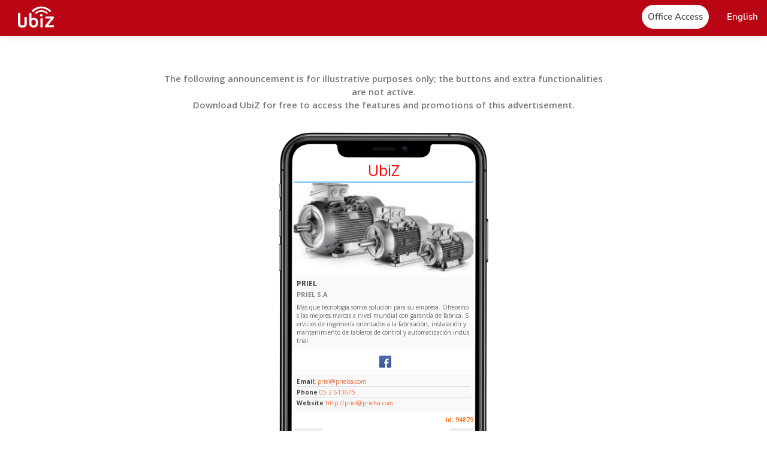

--- FILE ---
content_type: text/html; charset=utf-8
request_url: https://www.ubiz.mobi/ad/94879/PRIEL
body_size: 10467
content:
<!DOCTYPE html>
<html lang="en">
<head>
    <meta http-equiv="Content-Type" content="text/html; charset=UTF-8">
    <meta name="viewport" content="width=device-width, initial-scale=1, maximum-scale=1">

  <link rel="shortcut icon" href="/img/logo.svg?1" type="image/x-icon">
    <link rel="icon" href="/img/logo.svg?1" sizes="32x32">

    <title translate>PRIEL - Manta - UbiZ Mobi</title>

    <script src="//pictures.aiyellow.com/portal/assets/js/jquery-1.12.4.min.js"></script>
    <script src="https://ajax.googleapis.com/ajax/libs/jqueryui/1.10.3/jquery-ui.min.js"></script>
    <script>
        if (!window.jQuery.ui) {
            document.write('<script src="js/jquery-ui-1.10.3.min.js"><\/script>');
        }
    </script>

    <script src="https://cdn.jsdelivr.net/npm/bootstrap@5.2.2/dist/js/bootstrap.bundle.min.js" defer async></script>
    <script src="/js/libs/general.js"></script>
    <script src="/js/libs/wow.min.js"></script>
    <script src="/js/main.js?5"></script>

    <link rel="stylesheet" type="text/css" href="https://cdn.jsdelivr.net/npm/bootstrap@5.2.2/dist/css/bootstrap.min.css">
    <link rel="stylesheet" type="text/css" href="/css/jquery.simplyscroll.css?2">
    <link rel="stylesheet" type="text/css" href="/css/jquery-ui.css">
    <link rel="stylesheet" type="text/css" href="/css/animate.css">
    
    <link rel="preconnect" href="https://fonts.googleapis.com">

    <link rel="preconnect" href="https://fonts.gstatic.com" crossorigin>

    <link href="https://fonts.googleapis.com/css2?family=Open+Sans:ital,wght@0,300;0,400;0,500;0,600;0,700;0,800;1,300;1,400;1,500;1,600;1,700;1,800&display=swap" rel="stylesheet">
    <link rel="stylesheet" href="https://ka-f.fontawesome.com/releases/v6.2.0/css/free.min.css?token=181f7ed818" crossorigin="anonymous">
    <link rel="stylesheet" type="text/css" href="/css/style.css?1769320914">  

    <style>
        .beta{
            border: solid 1px #b3001e;
            border-radius: 25px;
            padding: 1px 5px;
            font-size: 10px;
            font-weight: 700;
            background: #b3001e;
            color: #fff;
            position: absolute;
            top: 10px;
        }

        .beta.white{
            border: solid 1px #fff;
            background: #fff;
            color: #b3001e;
        }

        @media(max-width: 1199px){
            .beta{
               top: 12px;
               font-size: 9px;
               padding-top: 2px;
            }
        }

        .dropdown-backdrop{
            display: none;
        }
        .footer_column{
            max-width: 20%;
        }
        @media(max-width: 769px){
            .footer_column{
                max-width: 100%;
            }
        }
    </style>



    
    <script>
                    var nolunck = false;
            </script>

        <!-- Global site tag (gtag.js) - Google Analytics -->

        
            <link rel="preload" href="https://static.ubiz.mobi/img/application-assets/event-pictures/15416051694.jpg" as="image"> 

            <meta name="description" content="Más que tecnología somos solución para su empresa. Ofrecemos las mejores marcas a nivel mundial con garantÍa de fabrica. Servicios de ingeniería orientados a la fabricación, instalación y mantenimiento de tableros de control y automatización industrial.">
            <meta name="keywords" content="PRIEL, Ubiz, Mobi, Manta"> 
            <link rel="canonical" href="https://www.ubiz.mobi/ad/94879/PRIEL"/> 

            <!-- Facebook Meta Info --> 
            <meta property="og:url" content="https://www.ubiz.mobi/ad/94879/PRIEL"> 
            <meta property="og:image" content="https://static.ubiz.mobi/img/application-assets/event-pictures/15416051694.jpg"> 
            
            <meta property="og:description" content="Más que tecnología somos solución para su empresa. Ofrecemos las mejores marcas a nivel mundial con garantÍa de fabrica. Servicios de ingeniería orientados a la fabricación, instalación y mantenimiento de tableros de control y automatización industrial."> 
            <meta property="og:title" content="PRIEL - UbiZ Mobi"> 
            <meta property="og:site_name" content="PRIEL"> 
            <meta property="og:see_also" content="https://www.ubiz.mobi/ad/94879/PRIEL">
            <!-- Google+ Meta Info --> 
            <meta itemprop="name" content="PRIEL"> 
            <meta itemprop="description" content="Más que tecnología somos solución para su empresa. Ofrecemos las mejores marcas a nivel mundial con garantÍa de fabrica. Servicios de ingeniería orientados a la fabricación, instalación y mantenimiento de tableros de control y automatización industrial."> 
            <meta itemprop="image" content="https://static.ubiz.mobi/img/application-assets/event-pictures/15416051694.jpg"> 

            <!-- Twitter Meta Info --> 
            <meta name="twitter:card" content="summary"> 
            <meta name="twitter:url" content="https://www.ubiz.mobi/ad/94879/PRIEL"> 
            <meta name="twitter:title" content="PRIEL - UbiZ Mobi"> 
            <meta name="twitter:description" content="Más que tecnología somos solución para su empresa. Ofrecemos las mejores marcas a nivel mundial con garantÍa de fabrica. Servicios de ingeniería orientados a la fabricación, instalación y mantenimiento de tableros de control y automatización industrial."> 
            <meta name="twitter:image" content="https://static.ubiz.mobi/img/application-assets/event-pictures/15416051694.jpg">

            <meta property="al:ios:url" content="ubiz://ad/94879" />
            <meta property="al:ios:app_store_id" content="911910282" />
            <meta property="al:ios:app_name" content="Ubiz" />

            <meta property="al:android:url" content="ubiz://ad/94879" />
            <meta property="al:android:ubiz" content="ubiz" />
            <meta property="al:android:package" content="mobi.app.ubiq" />
            <meta property="al:web:url" content="https://www.ubiz.mobi/"/>

          <!--   <script
              src="https://code.jquery.com/jquery-3.6.1.min.js"
              integrity="sha256-o88AwQnZB+VDvE9tvIXrMQaPlFFSUTR+nldQm1LuPXQ="
              crossorigin="anonymous"></script> -->

            <script>
           
            var IS_IPAD = navigator.userAgent.match(/iPad/i) != null,
            IS_IPHONE = !IS_IPAD && ((navigator.userAgent.match(/iPhone/i) != null) || (navigator.userAgent.match(/iPod/i) != null)),
            IS_IOS = IS_IPAD || IS_IPHONE,
            IS_ANDROID = !IS_IOS && navigator.userAgent.match(/android/i) != null,
            IS_MOBILE = IS_IOS || IS_ANDROID;

            console.log(IS_IOS);

            function open() {
              // If it's not an universal app, use IS_IPAD or IS_IPHONE
              if (IS_IOS) {

           
                  window.location = $("meta[property='al:ios:url']").attr("content") || $("meta[property='al:android:url']").attr("content");

                  setTimeout(function() {
                    // If the user is still here, open the App Store
                    if (!document.webkitHidden) {
                      window.location = 'http://itunes.apple.com/app/id' + $("meta[property='al:ios:app_store_id']").attr("content");
                    }
                  }, 25);

              } else if (IS_ANDROID) {

                window.location = 'intent:/'+$("meta[property='al:android:url']").attr("content").split(':/')[1]+'#Intent;package='+$("meta[property='al:android:package']").attr("content")+';scheme='+$("meta[property='al:android:url']").attr("content").split(':/')[0]+';launchFlags=268435456;end;';
              }
            }

            $().ready(function(){
                open();
            });

            </script>




               

</head>


<body class="">

   <div id="home" class="header-wrapper">
    <header id="header" class="header color">
        <nav class="navbar">
            <div class="navbar-header">
                <a href="#" class="toggle-menu menu-mobile">
                    <span></span>
                    <span></span>
                    <span></span>
                    <span></span>
                </a>

                                 <a class="navbar-brand" href="/">
                    <img src="/img/logo-w.svg" alt="UbiZ Mobi">
                    <!--<span class="beta white">BETA</span>-->
                </a>
                <a class="navbar-brand-scroll" href="/"> 
                    <img src="/img/logo-w.svg" alt="UbiZ Mobi">
                        <!--<span class="beta white">BETA</span>-->
                </a>
            </div>
            <div>
            <!--<div class="navbar-generic" >
                <ul class="nav navbar-right">
                   
                </ul>
            </div> -->
            <div class="navbar-menu" style="float:none;">
                <ul class="exo-menu">
                    <!-- <li class="start"><a href="/"><i class="fa fa-home"></i> <span>Inicio</span></a></li>
                    <li class="start"><a href="/about.php"><i class="fa fa-home"></i> <span>Nosotros</span></a></li>
                    <li class="start"><a href="/features.php"><i class="fa fa-home"></i> <span>Caracteristicas</span></a></li>
                    <li class="start"><a href="/"><i class="fa fa-home"></i> <span>Templates</span></a></li> -->
                    <!-- <li class="start"><a href="/"><i class="fa fa-home"></i> <span>Soporte</span></a></li> -->
                                            <li class="start"><a href="/login.php"><i class="fa fa-home"></i> <span class="head-button">Office Access</span></a></li>
                                        <li class="d-block d-lg-none">
                        <a data-bs-toggle="modal" data-bs-target=".modal-contactus">Contact us</a>
                    </li>
                    <li class="dropdown drop-down">
                        <a href="javascript:void(0)" class="dropdown-toggle lang-selected  text-white" data-bs-toggle="dropdown" role="button" aria-haspopup="true" aria-expanded="false"><span> English                 </span><b class="caret"></b></a>
                        <div class="dropdown-menu lang-contain animated dropdown-menu-end">
                            <ul>
                                                                <li><a href="?lang=en" rel="nofollow" title="English"><span>English</span></a></li>
                                                                <li><a href="?lang=es" rel="nofollow" title="Español"><span>Español</span></a></li>
                                                                <li><a href="?lang=fr" rel="nofollow" title="Français"><span>Français</span></a></li>
                                                                <li><a href="?lang=de" rel="nofollow" title="German - Deutsch"><span>German - Deutsch</span></a></li>
                                                                <li><a href="?lang=gr" rel="nofollow" title="Greek - Ελληνικά"><span>Greek - Ελληνικά</span></a></li>
                                                                <li><a href="?lang=it" rel="nofollow" title="Italian - Italiano"><span>Italian - Italiano</span></a></li>
                                                                <li><a href="?lang=pt" rel="nofollow" title="Portuguese"><span>Portuguese</span></a></li>
                                                                <li><a href="?lang=ro" rel="nofollow" title="Romanian - Română"><span>Romanian - Română</span></a></li>
                                                                <li><a href="?lang=th" rel="nofollow" title="Thai - ภาษาไทย"><span>Thai - ภาษาไทย</span></a></li>
                                                            </ul>
                        </div>
                    </li>
                </ul>
            </div>
            </div>
        </nav>
    </header>
</div>       <section id="blur" >
        <link rel="stylesheet" type="text/css" href="/css/styleGdc.css">
<div class="cont-gdc">
    <main class="content-pages">
        <section class="" style="margin-top: 120px;">
            <div class="container fluid block-container">
                <div class="col-12 block-text">
                    <p class="wow fadeInUp text-center" data-wow-duration="1.2s" style="font-size: 15px !important;visibility: visible;animation-duration: 1.2s;animation-name: fadeInUp;max-width: 750px;margin: auto;font-weight: 600;">The following announcement is for illustrative purposes only; the buttons and extra functionalities are not active.<br> Download UbiZ for free to access the features and promotions of this advertisement.</p>
                </div>
            </div>
        </section>
        <section class="block-internal-content module-exclusive-benefits" style="padding:30px 0;" id="digital">
            <div class="container fluid">
                <div class="block-content row ">
                    <div style="background-image: url(/img/prueba2.png);background-size: contain;background-position: center;background-repeat: no-repeat;max-width: 1000px;margin: auto;height: 700px;padding-top: 40px;text-align: -webkit-center;">
                        <div class="text-center" style="color: red;border-bottom: solid 3px #8fcbff;width: 300px;margin-top: 10px;font-size: 25px;"> UbiZ</div>
                        <div class="cont-phone">
                            <div id="carouselExampleIndicators" class="carousel slide" data-bs-ride="carousel">
                                <div class="carousel-indicators" style="margin-bottom: -7px;">
                                                                            <button type="button" data-bs-target="#carouselExampleIndicators" data-bs-slide-to="0" class="active" aria-current="true" aria-label="Slide 1" style="width: 3px;border-radius: 50%;"></button>
                                                                            <button type="button" data-bs-target="#carouselExampleIndicators" data-bs-slide-to="1"  aria-current="true" aria-label="Slide 1" style="width: 3px;border-radius: 50%;"></button>
                                                                            <button type="button" data-bs-target="#carouselExampleIndicators" data-bs-slide-to="2"  aria-current="true" aria-label="Slide 1" style="width: 3px;border-radius: 50%;"></button>
                                                                            <button type="button" data-bs-target="#carouselExampleIndicators" data-bs-slide-to="3"  aria-current="true" aria-label="Slide 1" style="width: 3px;border-radius: 50%;"></button>
                                                                            <button type="button" data-bs-target="#carouselExampleIndicators" data-bs-slide-to="4"  aria-current="true" aria-label="Slide 1" style="width: 3px;border-radius: 50%;"></button>
                                                                            <button type="button" data-bs-target="#carouselExampleIndicators" data-bs-slide-to="5"  aria-current="true" aria-label="Slide 1" style="width: 3px;border-radius: 50%;"></button>
                                                                            <button type="button" data-bs-target="#carouselExampleIndicators" data-bs-slide-to="6"  aria-current="true" aria-label="Slide 1" style="width: 3px;border-radius: 50%;"></button>
                                                                    </div>
                                <div class="carousel-inner">
                                                                            <div class="carousel-item active">
                                            <img src="https://static.ubiz.mobi/img/application-assets/event-pictures/15416051694.jpg?w=200" class="d-block w-100" alt="...">
                                        </div>
                                                                            <div class="carousel-item ">
                                            <img src="https://static.ubiz.mobi/img/application-assets/event-pictures/15416052190.jpg?w=200" class="d-block w-100" alt="...">
                                        </div>
                                                                            <div class="carousel-item ">
                                            <img src="https://static.ubiz.mobi/img/application-assets/event-pictures/15380581650.jpg?w=200" class="d-block w-100" alt="...">
                                        </div>
                                                                            <div class="carousel-item ">
                                            <img src="https://static.ubiz.mobi/img/application-assets/event-pictures/15380581675.jpg?w=200" class="d-block w-100" alt="...">
                                        </div>
                                                                            <div class="carousel-item ">
                                            <img src="https://static.ubiz.mobi/img/application-assets/event-pictures/15416051422.jpg?w=200" class="d-block w-100" alt="...">
                                        </div>
                                                                            <div class="carousel-item ">
                                            <img src="https://static.ubiz.mobi/img/application-assets/event-pictures/15416053009.jpg?w=200" class="d-block w-100" alt="...">
                                        </div>
                                                                            <div class="carousel-item ">
                                            <img src="https://static.ubiz.mobi/img/application-assets/event-pictures/15416069527.jpg?w=200" class="d-block w-100" alt="...">
                                        </div>
                                                                    </div>
                            </div>
                            <div class="cont-1">
                                <h1>PRIEL</h1>
                                <h2>PRIEL S.A</h2>
                                <p>Más que tecnología somos solución para su empresa. Ofrecemos las mejores marcas a nivel mundial con garantÍa de fabrica. Servicios de ingeniería orientados a la fabricación, instalación y mantenimiento de tableros de control y automatización industrial.</p>
                            </div>
                                                        <div class="socialnetwork">
                                <ul class="text-center" style="margin:auto;width: auto;display: inline-block;">
                                                                                                                    <li style="float:left; margin-left:5px">
                                            <a href="https://facebook.com/PRIEL-SA-331593593857690/" style="width:28;height:28"><svg xmlns='http://www.w3.org/2000/svg' xml:space='preserve' width='20' height='20' style='shape-rendering:geometricPrecision;text-rendering:geometricPrecision;image-rendering:optimizeQuality;fill-rule:evenodd;clip-rule:evenodd' viewBox='0 0 4.17 4.17'><defs><linearGradient id='a' gradientUnits='userSpaceOnUse' x1='2.07' y1='4.17' x2='2.07' y2='.01'><stop offset='0' style='stop-opacity:1;stop-color:#3d5893'/><stop offset='1' style='stop-opacity:1;stop-color:#4c6ab1'/></linearGradient></defs><path d='M3.95 4.17H.22C.1 4.17 0 4.06 0 3.93V.23C0 .1.1 0 .22 0h3.73c.12 0 .22.1.22.23v3.7c0 .13-.1.24-.22.24z' style='fill:url(#a)'/><path d='M2.71 1.69c.04-.05.15-.09.23-.09h.29v-.56h-.31c-.31.01-.51.09-.62.22-.17.18-.23.38-.24.72v.19h-.4v.55h.4v1.45h.58V2.72h.59v-.55h-.59v-.19c0-.15.03-.24.07-.29z' style='fill:#fefefe;fill-rule:nonzero'/></svg></a> </li>
                                                                                                            </ul>
                            </div>
                                                                                    <div class="cont-1 contacto">
                                <ul>
                                                                            <li><b>Email:</b><a href="mailto:priel@prielsa.com"> priel@prielsa.com</a></li>
                                                                                                                <li><b>Phone</b> <a href="tel:05-2 613675"> 05-2 613675</a></li>
                                                                                                                <li><b>Website</b> <a href="http://priel@prielsa.com" target="_blank"> http://priel@prielsa.com</a></li>
                                                                    </ul>
                            </div>
                                                        <div class="Id" style="margin-bottom: 5px;">Id: 94879</div>
                            <div class="cont-button">
                                <div style="width: 50%;text-align: left;">
                                    <button>Share</button>
                                </div>
                                <div style="width: 50%;text-align: right;">
                                    <button>Like</button>
                                </div>
                            </div>
                            <div class="map"> 
                                <img src="https://static.ubiz.mobi/img/application-assets/event-maps/eventmap-id-94879_r1.jpg"> 
                            </div>
                            <div class="cont-1">
                                <h1>Avenida 10 No. 944 y Calle 10</h1>
                                <p>Centro, Manta<br>Provincia de Manabí</p>
                            </div>
                            <div class="cont-button" style="margin-top: 5px;text-align: right;display: block;margin-bottom: 15px;">
                                <a class="btn btn-xs" href="http://maps.google.com/?q&daddr=-0.9489570298584901,-80.72359621524811" target="_blank" style="background-color:#ff5e00; color: #fff; font-size:10px">How to get</a>
                            </div>
                                                    </div>
                    </div>
                </div>
            </div>
        </section>
        <section id="downloads" data-stellar-background-ratio="0.5">
            <div class="background-overlay">
                <h1 class="white text-center">Download the free app <strong>now</strong>!</h1>
                <div class="container-downloads">
                    <span> Available in </span>

                    <p class="text-center">
                        <a href="https://play.google.com/store/apps/details?id=mobi.app.ubiq" target="_blank" class="android" style="background-color: transparent;"></a>
                    </p>
                  
                    <p class="text-center">
                        <a href=" https://itunes.apple.com/us/app/ubiz/id911910282?l=es&ls=1&mt=8" target="_blank" class="ios" style="background-color: transparent;"></a>
                    </p>
                </div>
            </div>
        </section>
    </main>
</div>
<style type="text/css">
    
    .cont-phone::-webkit-scrollbar {
        display: none;
    }

    .cont-phone{
        height: 555px;
        overflow: auto;
        position: relative;
        color: #464646;
        max-width: 300px;
    }
    .cont-phone h1{
        font-size: 12px;
        margin-bottom: 4px;
        font-weight: 700;

    }

    .cont-phone h2{
        font-size: 11px;
        font-weight: 700;
        color: #8b8b8b;
    }

    .cont-phone p{
        font-size: 10px;
        margin-bottom: 0px;
    }

    .cont-phone .cont-1{
        border-radius: 5px;
        background: #f9f9f9;
        margin-top: 6px;
        text-align: left;
        padding: 5px;
        overflow: hidden;
        word-break:break-all;
    }

    .cont-phone .socialnetwork{
        padding: 5px 0px 0px;
        border-radius: 5px;
        box-shadow: 1px 2px 2px #f7f7f7;
        margin-top: 6px;
    }

    .cont-phone .Id{
        text-align: right;
        font-size: 10px;
        margin-top: 5px;
        color: #ff5e00;
        font-weight: 600;
    }

    .cont-phone .map img{
        max-height: 150px;
        margin: 5px auto -2px;
    }

    .cont-phone .contacto ul{

    }

    .cont-phone .contacto li {
        font-size: 10px;
        border-bottom: 1px solid #dfdfdf;
        margin-bottom: 2px;
    }

    .cont-phone .cont-button {
        display: flex;
    }

    .cont-phone .cont-button button {
        font-size: 10px;
        border: none;
        padding: 4px 10px;
        border-radius: 4px;
        color: #767676;
        font-weight: 600;
    }
</style>
    </section>
    <div><div id="footer" class="footer">
    <footer class="container fluid">
        <div class="row">
            <div class="col-12 col-md-6 footer-aside text-center text-md-start">
                <a href="/" class="logo-footer">
                    <img alt="image" src="/img/logo-w.svg" title="UbiZ Mobi">
                </a>
            </div>
            <div class="col-12 col-md-6 text-center text-md-end">
                <ul class="footer-social mb-0">                    
                    <li>
                        <a href="https://www.facebook.com/global.digital.cooperative/" target="_blank">
                            <img  alt="social" src="/img/social-fb.svg">
                            <span></span>
                        </a>
                    </li>
                    <li>
                        <a href="https://www.instagram.com/global.digital.cooperative/" target="_blank">
                            <img  alt="social" src="/img/social-ig.svg">
                            <span></span>
                        </a>
                    </li>
                    <li>
                        <a href="https://www.youtube.com/@GDCGlobalDigitalCooperative/" target="_blank">
                            <img  alt="social" src="/img/social-yt.svg">
                            <span></span>
                        </a>
                    </li>
                    <li>
                        <a href="https://www.tiktok.com/@globaldigitalcoop" target="_blank">
                            <img alt="social" src="/img/social-tk.svg">
                        </a>
                    </li>                    
                </ul>
            </div>
            <div class="col-12">
                <div class="accordion accordion-flush row" id="footer_aboutus">
                    <div class="footer_column">
                        <div class="accordion-item">
                            <h2 class="accordion-header" id="flush-aboutus">
                                <button class="accordion-button collapsed" type="button" data-bs-toggle="collapse" data-bs-target="#footer_about_us_collapse" aria-expanded="true" aria-controls="footer_about_us_collapse">
                                    <span>About us</span>
                                </button>
                            </h2>
                            <div id="footer_about_us_collapse" class="accordion-collapse collapse" aria-labelledby="flush-aboutus" data-bs-parent="#footer_aboutus">
                                <div class="accordion-body">
                                    <ul>
                                        <li><a href="/about-us.php">About GDC</a></li>
                                        <li><a href="/coop-world.php">Coop World</a></li>
                                        <li><a href="/institutional_team.php">Institutional Team</a></li>
                                        <li><a href="/staff-members.php">Corporate team</a></li>
                                        <li style="cursor: pointer;"><a data-bs-toggle="modal" data-bs-target=".modal-contactus">Contact us</a></li>
                                    </ul>
                                </div>
                            </div>
                        </div>
                    </div>
                    <div class="footer_column">
                        <div class="accordion-item">
                            <h2 class="accordion-header" id="flush-suscriptions">
                                <button class="accordion-button collapsed" type="button" data-bs-toggle="collapse" data-bs-target="#footer_suscriptions_collapse" aria-expanded="true" aria-controls="footer_suscriptions_collapse">
                                    <span>360 Subscription</span>
                                </button>
                            </h2>
                            <div id="footer_suscriptions_collapse" class="accordion-collapse collapse" aria-labelledby="flush-suscriptions" data-bs-parent="#footer_aboutus">
                                <div class="accordion-body">
                                    <ul>
                                        <li><a href="/360_inclusion.php">Digital inclusion</a></li>
                                        <li><a href="/360_suscription.php">Digital Subscription 360</a></li>
                                        <li><a href="/digital-platforms.php">Digital platforms</a></li>
                                        <li><a href="/360_technical.php">Accredited technicians</a></li>
                                    </ul>
                                </div>
                            </div>
                        </div>
                    
                    </div>
                    <div class="footer_column">
                        
                            <div class="accordion-item">
                                <h2 class="accordion-header">
                                    <button class="accordion-button collapsed" type="button" data-bs-toggle="collapse" data-bs-target="#footer_amawebs_collapse" aria-expanded="true" aria-controls="footer_amawebs_collapse">
                                        <span>Ubiz</span>
                                    </button>
                                </h2>
                                <div id="footer_amawebs_collapse" class="accordion-collapse collapse"  data-bs-parent="#footer_aboutus">
                                    <div class="accordion-body">
                                        <ul>                                            
                                            <li><a href="/about.php">About UbiZ</a></li>
                                            <li><a href="/features.php">Characteristics</a></li>
                                            <li><a href="/products_compare.php">Compare Our Products</a></li>
                                            <li><a href="https://www.gdc.coop/find_promoters.php" target="_blank">Find Promoters</a></li>
                                        </ul>
                                    </div>
                                </div>
                            </div>
                        
                    </div>
                    <div class="footer_column">
                        
                            <div class="accordion-item">
                                <h2 class="accordion-header">
                                    <button class="accordion-button collapsed" type="button" data-bs-toggle="collapse" data-bs-target="#footer_ecosystem_collapse" aria-expanded="true" aria-controls="footer_ecosystem_collapse">
                                        <span>GDC ecosystem</span>
                                    </button>
                                </h2>
                                <div id="footer_ecosystem_collapse" class="accordion-collapse collapse"  data-bs-parent="#footer_aboutus">
                                    <div class="accordion-body">
                                        <ul>
                                            <li><a href="/cdp.php">Coop Dynamic Program 4.0</a></li>
                                            <li><a href="/promoter.php">Promoters</a></li>
                                            <li><a href="/franchises.php">Franchises</a></li>
                                            <li><a href="/academy.php">Academy</a></li>
                                        </ul>
                                    </div>
                                </div>
                            </div>
                        
                    </div>
                    <div class="footer_column">
                        
                            <div class="accordion-item">
                                <h2 class="accordion-header">
                                    <button class="accordion-button collapsed" type="button" data-bs-toggle="collapse" data-bs-target="#footer_ytc_collapse" aria-expanded="true" aria-controls="footer_ytc_collapse">
                                        <span>YTC</span>
                                    </button>
                                </h2>
                                <div id="footer_ytc_collapse" class="accordion-collapse collapse"  data-bs-parent="#footer_aboutus">
                                    <div class="accordion-body">
                                        <ul>
                                            <li><a href="/yellowtradingcoin-I.php">Institutional YTC</a></li>
                                            <li><a href="/yellowtradingcoin-II.php">YTC ecosystem</a></li>
                                            <li><a href="/yellowtradingcoin-III.php">General concepts</a></li>
                                            <li><a href="/yellowtradingcoin-IV.php">Opportunities</a></li>
                                        </ul>
                                    </div>
                                </div>
                            </div>
                        
                    </div>
                </div>                
            </div>
        </div>
        <hr>
        <div class="row footer-row footer-legal text-center">
            <form class="form-inline">
                <span><a href="https://policies.gdc.coop/privacy_policy/" target="_blank" style="color: white;">Privacy Policy</a></span> - 
                <span><a href="https://policies.gdc.coop/privacy_policy/#What_personal" target="_blank" style="color: white;">Cookies policy</a></span> - 
                <span><a href="https://policies.gdc.coop/privacy_policy/#How_we" target="_blank" style="color: white;">Terms of use</a></span> - 
                <span><a href="https://www.gdc.coop/graduates.php" target="_blank" style="color: white;">Certified Members</a></span>
            </form>
        </div>
         <hr>
        <div class="row">
            <div class="col-12 col-md-2 text-center text-md-start w3c mb-2">

                <a href="#" data-bs-toggle="modal" data-bs-target=".modal-ecommer" target="_blank" title="Winner 2023 - eCommerce Startup Competition" class="md-ecommer">
                    <img alt="logo" src="https://www.gdc.coop/img/winner.png" class="ecommer">
                </a>

                <a href="http://validator.w3.org/check?uri=http%3A//www.ubiz.mobi/&amp;charset=(detect+automatically)&amp;doctype=Inline&amp;group=0" target="_blank">
                    <img alt="logo" src="https://container.aiyellow.com/main/img/w3c.png">
                </a>
               
            </div>
            <div class="col-12 col-md-8 mb-3">
                <p class="text-center mb-0 white">
                     © Copyright 2026 UbiZ - All rights reserved
                </p>
            </div>
            <div class="col-md-2 text-center text-md-end ssl">
                <img alt="logo" data-ng-src="/img/ssl.png"  src="/img/orbit/verified.svg" style="width: 90px;">
            </div>
        </div>
    </footer>
</div>
<div style="position: fixed;bottom: 0%;margin: 0px 15px 15px;right: 0px;z-index: 999999;background: #fff;padding: 10px;border: solid 1px;border-radius: 15px; max-width: 475px;width: 94%; display: none;" class="wow fadeInRight" data-wow-duration="1.5s" id="formNewsletters">
    <h3>Subscribe to our YTC Newsletter</h3>
    <i class="fa-regular fa-circle-xmark" id="closeForm" style="font-weight: 100;position: absolute;right: 10px;top: 10px;cursor: pointer;font-size: 25px;"></i>
    <form id="newsletterformsubs" method="post">

        <div style="margin-bottom: 15px;max-width: 400px;width: 100%;">
            To receive information about the YTC and its applications within the GDC ecosystem, complete the form:
        </div>

        <div class="mb-3">
            <label class="form-label bold">Name</label>
            <input class="form-control" id="name_news" name="name_news" value="" type="text" required>
        </div>

        <div class="mb-3">
            <label class="form-label bold">Last Name</label>
            <input class="form-control" id="surname_news" name="surname_news" value="" type="text" required>
        </div>

        <div class="mb-3">
            <label class="form-label bold">Email</label>
            <input class="form-control" id="email" name="email" value="" type="email" required>
        </div>

        <div class="mb-3">
            <label class="form-label bold">Language</label>
            <select name="language" id="language" required class="form-control">
                <option value="">Language</option>
                                <option value="en"  selected>English</option>
                                <option value="es"  >Español</option>
                                <option value="fr"  >Français</option>
                                <option value="de"  >German - Deutsch</option>
                                <option value="gr"  >Greek - Ελληνικά</option>
                                <option value="it"  >Italian - Italiano</option>
                                <option value="pt"  >Portuguese</option>
                                <option value="ro"  >Romanian - Română</option>
                                <option value="th"  >Thai - ภาษาไทย</option>
                            </select>
        </div>
        <div class="text-center" id="subs_button">
            <button type="submit" class="btn btn-primary" style="margin-top: 18px;">Subscribe</button>
        </div>
        <div class="alert alert-danger text-center" id="subs_errors" style="display:none;"></div>
    </form>
    <div id="subs_loading" style="text-align:center;display:none;">
        <img src="img/loading.gif"  alt="loading" style="max-width:40px;margin: 0px auto;">
    </div>
    <div id="subs_ok" class="alert alert-success text-center" style="display:none;"></div>
</div>
<div class="modal modal-gdc fade modal-contactus" tabindex="-1" role="dialog" aria-hidden="true">
    <div class="modal-dialog modal-dialog-centered" role="document">
        <div class="modal-content">
            <div class="modal-header" style="display: block">
                <h5 class="modal-title title-30">Contact us</h5>
                <p class="mb-0">Complete the following fields</p>
                <button type="button" class="close btn-cerrar-modal" data-bs-dismiss="modal" aria-label="Close">
                  <span aria-hidden="true" style="color: black;">&times;</span>
                </button>
            </div>
            <div class="modal-body">
                <div class="row">
                    <div class="col-12 col-md-6 mb-15">
                        <div class="form-group">
                            <input type="text" class="form-control" name="Name" id="Name" required placeholder="Name">
                        </div>
                    </div>
                    <div class="col-12 col-md-6 mb-15">
                        <div class="form-group">
                            <input type="text" class="form-control" name="SurName" id="SurName" required placeholder="Last Name">
                        </div>
                    </div>
                    <div class="col-12 mb-15">
                        <div class="form-group">
                            <input type="email" class="form-control" name="Email" id="Email" required placeholder="E-mail">
                        </div>
                    </div>
                    <div class="col-12 mb-15">
                        <div class="form-group">
                            <textarea class="form-control" name="Subject" id="Subject" rows="5" required placeholder="Your query"></textarea> 
                        </div>
                    </div>
                    <div class="col-12 mb-15">
                        <div class="form-group">
                            <select class="form-control" required name="unit" id="unit">
                                <option value="">- Select Business Unit - </option>
                                <option value="127">GDC</option>
                                <option value="1">Yellow Page</option>
                                <option value="2">UbiZ</option>
                                <option value="3">MarketCoop</option>
                                <option value="10">OrbitCard</option>
                                <option value="4">Amawebs</option>
                            </select>
                        </div>
                    </div>
                    <div class="col-12">
                        <div class="alert alert-danger" id='errores' style="display:none;"></div>
                        <div class="alert alert-success" id='ok' style="display:none;"></div>
                    </div>
                    <div class="col-12 form-buttons">
                        <button type="button" data-bs-dismiss="modal" class="btn btn-outline btn-lg">Cancel</button> 
                        <button type="submit" class="btn btn-primary btn-lg" id='contactussend'>Send</button>
                        <img src="img/loader.gif" id='contactusloader' alt="" style="display:none">
                    </div>
                </div>
            </div>
        </div>
    </div>
</div>

<div class="modal modal-gdc fade modal-ecommer" tabindex="-1" role="dialog"  aria-hidden="true">
  <div class="modal-dialog" role="document">
    <div class="modal-content">
      <div class="modal-header">
        <button type="button" class="close btn-cerrar-modal" data-bs-dismiss="modal" aria-label="Close">
          <span aria-hidden="true" style="color: black;">&times;</span>
        </button>
      </div>
      <div class="modal-body pt-0">
        <div class="row text-center">
            <div class="col-xs-12">
                <img alt="logo" src="https://www.gdc.coop/img/winner.png">                
            </div>
            <a href="https://ecommerce.institute/" title="eCommerce Institute" target="_blank" class="text-18">eCommerce Institute</a>
        </div>
      </div>
    </div>
  </div>
</div>

<script>
    $(document).ready(function(){
        $('#newsletters').on('click',function(){
            $('#formNewsletters').show();
            $('#newsletters').hide();
        });

        $("#closeForm").on('click',function(){
            $('#formNewsletters').hide();
            $('#newsletters').show();


            var d = new Date();
            d.setTime(d.getTime() + (12*60*60*1000));
            var expires = "expires="+ d.toUTCString();
            document.cookie = "formNewsletters = true" + ";" + expires;
        });

        $("#newsletterformsubs").on('submit', function(event){

            event.preventDefault();

            $("#subs_ok").html('');
            $("#subs_ok").hide();
            $("#subs_errors").html('');
            $("#subs_errors").hide();
            $("#subs_button").hide();
            $("#subs_loading").show();

            $.ajax({
                url: "/ajax_subs_newsletter.php",
                method: 'post',
                data: {
                    name_news: $("#name_news").val(),
                    surname_news: $("#surname_news").val(),
                    email: $("#email").val(),
                    language: $("#language").val()
                },
                dataType: "json", 
                success: function(data){

                    $("#subs_loading").hide();

                    if(data.ok){

                        $("#newsletterformsubs").hide();
                        $("#subs_ok").html(data.ok);
                        $("#subs_ok").show();   

                        var d = new Date();
                        d.setTime(d.getTime() + (360000*60*60*1000));
                        var expires = "expires="+ d.toUTCString();
                        document.cookie = "formNewsletters2 = true" + ";" + expires;            

                    } else if(data.errores){

                        var errores = '';

                        for (var i = 0; i < data.errores.length; i++) {
                            errores = errores + data.errores[i] + '<br>';
                        }

                        $("#subs_errors").html(errores);
                        $("#subs_errors").show();
                        $("#subs_button").show();

                    }

                },
                error: function(){
                    $("#subs_errors").html('Connection error');
                    $("#subs_errors").show();
                    $("#subs_button").show();
                }
            });

        });
    });
</script></div>
</body>
</html>


--- FILE ---
content_type: image/svg+xml
request_url: https://www.ubiz.mobi/img/google-play-white.svg
body_size: 11304
content:
<?xml version="1.0" encoding="utf-8"?>
<!-- Generator: Adobe Illustrator 25.4.1, SVG Export Plug-In . SVG Version: 6.00 Build 0)  -->
<svg version="1.1" id="Capa_1" xmlns="http://www.w3.org/2000/svg" xmlns:xlink="http://www.w3.org/1999/xlink" x="0px" y="0px"
	 viewBox="0 0 88 32" style="enable-background:new 0 0 88 32;" xml:space="preserve">
<style type="text/css">
	.st0{fill:none;stroke:#FFFFFF;}
	.st1{fill:#FFFFFF;}
	.st2{fill:none;stroke:#DAD9D9;}
	.st3{fill:#9B9A9A;}
</style>
<path class="st1" d="M24.11,15.94L12.96,9.57c-0.14-0.08-0.3-0.13-0.47-0.13c-0.16,0-0.33,0.04-0.47,0.13
	c-0.14,0.08-0.26,0.2-0.34,0.34c-0.08,0.14-0.12,0.3-0.12,0.46v12.76c0,0.16,0.04,0.32,0.12,0.46c0.08,0.14,0.2,0.26,0.34,0.34
	c0.14,0.08,0.31,0.13,0.47,0.13c0.16,0,0.32-0.04,0.46-0.13l11.14-6.38c0.14-0.08,0.26-0.2,0.35-0.34c0.08-0.14,0.13-0.3,0.13-0.47
	c0-0.16-0.04-0.33-0.13-0.47C24.37,16.14,24.25,16.02,24.11,15.94z M12.37,22.7V10.79l5.96,5.96L12.37,22.7z M18.89,17.31l1.47,1.47
	l-6.87,3.93L18.89,17.31z M13.48,10.78l6.87,3.93l-1.47,1.47L13.48,10.78z M23.72,16.85L23.72,16.85l-2.65,1.51l-1.62-1.62
	l1.62-1.62l2.64,1.51h0.01c0.02,0.01,0.04,0.03,0.05,0.04c0.01,0.02,0.02,0.04,0.02,0.06c0,0.02-0.01,0.04-0.02,0.06
	C23.76,16.83,23.74,16.84,23.72,16.85L23.72,16.85z"/>
<path class="st0" d="M3,0.5h82c1.38,0,2.5,1.12,2.5,2.5v26c0,1.38-1.12,2.5-2.5,2.5H3c-1.38,0-2.5-1.12-2.5-2.5V3
	C0.5,1.62,1.62,0.5,3,0.5z"/>
<g>
	<path class="st1" d="M64.03,20.18c-0.26,0-0.49-0.05-0.7-0.14c-0.21-0.09-0.39-0.24-0.53-0.43h-0.04c0.03,0.23,0.04,0.45,0.04,0.65
		v1.61h-0.59v-5.68h0.48l0.08,0.54h0.03c0.15-0.21,0.33-0.37,0.53-0.47c0.2-0.1,0.44-0.14,0.7-0.14c0.52,0,0.92,0.18,1.2,0.53
		c0.28,0.36,0.42,0.85,0.42,1.5c0,0.64-0.14,1.14-0.43,1.5C64.94,20,64.54,20.18,64.03,20.18z M63.95,16.62
		c-0.4,0-0.69,0.11-0.87,0.33c-0.18,0.22-0.27,0.57-0.28,1.06v0.13c0,0.55,0.09,0.95,0.28,1.18c0.18,0.24,0.48,0.36,0.88,0.36
		c0.34,0,0.6-0.14,0.8-0.41c0.19-0.27,0.29-0.65,0.29-1.13c0-0.49-0.1-0.86-0.29-1.12C64.57,16.75,64.3,16.62,63.95,16.62z"/>
	<path class="st1" d="M67.04,20.11h-0.59v-5.57h0.59V20.11z"/>
	<path class="st1" d="M70.45,20.11l-0.12-0.56H70.3c-0.2,0.25-0.39,0.41-0.58,0.5c-0.19,0.09-0.44,0.13-0.73,0.13
		c-0.39,0-0.69-0.1-0.91-0.3c-0.22-0.2-0.33-0.49-0.33-0.85c0-0.79,0.63-1.21,1.9-1.24l0.67-0.02v-0.24c0-0.31-0.07-0.53-0.2-0.68
		c-0.13-0.15-0.34-0.22-0.63-0.22c-0.33,0-0.7,0.1-1.11,0.3l-0.18-0.45c0.19-0.1,0.4-0.19,0.64-0.25c0.23-0.06,0.46-0.09,0.69-0.09
		c0.47,0,0.81,0.1,1.04,0.31c0.23,0.21,0.34,0.54,0.34,1v2.68H70.45z M69.11,19.69c0.37,0,0.66-0.1,0.87-0.3
		c0.21-0.2,0.32-0.49,0.32-0.85v-0.35l-0.59,0.02c-0.47,0.02-0.81,0.09-1.02,0.22c-0.21,0.13-0.31,0.33-0.31,0.61
		c0,0.21,0.06,0.38,0.19,0.49C68.69,19.63,68.87,19.69,69.11,19.69z"/>
	<path class="st1" d="M71.23,16.19h0.64l0.86,2.24c0.19,0.51,0.31,0.88,0.35,1.11h0.03c0.03-0.12,0.1-0.33,0.19-0.62
		c0.1-0.29,0.42-1.2,0.97-2.72h0.64l-1.68,4.46c-0.17,0.44-0.36,0.75-0.59,0.94c-0.22,0.18-0.5,0.28-0.82,0.28
		c-0.18,0-0.36-0.02-0.54-0.06v-0.48c0.13,0.03,0.28,0.04,0.44,0.04c0.41,0,0.7-0.23,0.87-0.69l0.22-0.56L71.23,16.19z"/>
</g>
<g>
	<path class="st1" d="M53.03,16.55c0.19,0.16,0.58,0.48,0.58,1.11c0,0.61-0.34,0.89-0.69,1.16c-0.11,0.11-0.23,0.22-0.23,0.4
		c0,0.18,0.12,0.28,0.21,0.35l0.3,0.23c0.36,0.3,0.69,0.58,0.69,1.15c0,0.77-0.75,1.55-2.16,1.55c-1.19,0-1.76-0.57-1.76-1.17
		c0-0.3,0.15-0.71,0.63-1c0.51-0.31,1.2-0.35,1.57-0.38c-0.12-0.15-0.25-0.3-0.25-0.56c0-0.14,0.04-0.22,0.08-0.32
		c-0.09,0.01-0.18,0.02-0.26,0.02c-0.87,0-1.36-0.65-1.36-1.29c0-0.38,0.17-0.8,0.52-1.1c0.47-0.39,1.03-0.45,1.47-0.45h1.69
		l-0.52,0.3H53.03z M52.45,20.19c-0.07-0.01-0.11-0.01-0.19-0.01c-0.07,0-0.52,0.02-0.86,0.13c-0.18,0.07-0.71,0.26-0.71,0.84
		c0,0.58,0.57,1,1.44,1c0.79,0,1.21-0.38,1.21-0.89C53.35,20.86,53.08,20.64,52.45,20.19z M52.69,18.64c0.19-0.19,0.2-0.45,0.2-0.6
		c0-0.59-0.35-1.51-1.03-1.51c-0.21,0-0.44,0.11-0.57,0.27c-0.14,0.17-0.18,0.39-0.18,0.61c0,0.55,0.32,1.46,1.03,1.46
		C52.34,18.86,52.56,18.77,52.69,18.64z"/>
	<path class="st1" d="M47.87,20.06c-1.3,0-2-1.02-2-1.93c0-1.07,0.88-1.99,2.12-1.99c1.2,0,1.96,0.94,1.96,1.93
		C49.95,19.04,49.21,20.06,47.87,20.06z M48.9,19.4c0.2-0.26,0.25-0.59,0.25-0.91c0-0.72-0.34-2.1-1.36-2.1
		c-0.27,0-0.54,0.11-0.74,0.28c-0.32,0.29-0.38,0.65-0.38,1c0,0.81,0.4,2.14,1.39,2.14C48.38,19.82,48.71,19.66,48.9,19.4z"/>
	<path class="st1" d="M43.44,20.06c-1.3,0-2-1.02-2-1.93c0-1.07,0.88-1.99,2.12-1.99c1.2,0,1.96,0.94,1.96,1.93
		C45.51,19.04,44.77,20.06,43.44,20.06z M44.46,19.4c0.2-0.26,0.25-0.59,0.25-0.91c0-0.72-0.34-2.1-1.36-2.1
		c-0.27,0-0.54,0.11-0.74,0.28c-0.32,0.29-0.38,0.65-0.38,1c0,0.81,0.4,2.14,1.39,2.14C43.94,19.82,44.27,19.66,44.46,19.4z"/>
	<path class="st1" d="M40.81,19.93l-1.18,0.27c-0.48,0.07-0.91,0.14-1.36,0.14c-2.27,0-3.14-1.67-3.14-2.98
		c0-1.6,1.23-3.08,3.33-3.08c0.44,0,0.87,0.07,1.26,0.17c0.62,0.17,0.91,0.39,1.09,0.51l-0.68,0.65l-0.29,0.07l0.21-0.33
		c-0.28-0.27-0.79-0.77-1.76-0.77c-1.3,0-2.28,0.99-2.28,2.43c0,1.55,1.12,3,2.91,3c0.53,0,0.8-0.11,1.05-0.21v-1.32l-1.24,0.07
		l0.66-0.35h1.75l-0.21,0.21c-0.06,0.05-0.07,0.07-0.08,0.13c-0.01,0.07-0.02,0.31-0.02,0.4V19.93z"/>
	<path class="st1" d="M55.64,19.7c-0.27-0.02-0.33-0.07-0.33-0.4v-0.09v-4.57c0-0.02,0-0.04,0-0.05c0.03-0.29,0.12-0.34,0.37-0.49
		h-1.18l-0.62,0.3h0.63v0l0,0v4.81v0.27c0,0.16-0.03,0.19-0.22,0.44h1.46l0.3-0.18C55.92,19.72,55.78,19.71,55.64,19.7z"/>
	<path class="st1" d="M58.99,19.77c-0.09,0.05-0.18,0.11-0.27,0.15c-0.27,0.12-0.55,0.16-0.79,0.16c-0.26,0-0.67-0.02-1.09-0.32
		C56.26,19.35,56,18.64,56,18.03c0-1.27,1.03-1.89,1.87-1.89c0.29,0,0.6,0.07,0.84,0.23c0.41,0.27,0.51,0.62,0.57,0.81l-1.92,0.78
		l-0.63,0.05c0.2,1.04,0.91,1.64,1.68,1.64c0.42,0,0.72-0.15,1-0.29L58.99,19.77z M58.22,17.34c0.15-0.06,0.24-0.11,0.24-0.22
		c0-0.33-0.37-0.7-0.81-0.7c-0.33,0-0.94,0.25-0.94,1.14c0,0.14,0.02,0.29,0.02,0.43L58.22,17.34z"/>
	<g>
		<path class="st1" d="M59.77,16.2v0.54h-0.07V16.2h-0.18v-0.06h0.42v0.06H59.77z"/>
		<path class="st1" d="M60.51,16.74v-0.54h0l-0.17,0.54h-0.05l-0.17-0.54h0v0.54h-0.06v-0.6h0.1l0.15,0.48h0l0.15-0.48h0.1v0.6
			H60.51z"/>
	</g>
</g>
<g>
	<path class="st1" d="M36.78,12.68h-0.41c0-0.06-0.04-0.22-0.12-0.48h-0.59c-0.08,0.26-0.12,0.42-0.12,0.48h-0.38
		c0-0.03,0.1-0.31,0.3-0.82c0.2-0.51,0.3-0.79,0.3-0.85h0.48c0,0.05,0.09,0.33,0.27,0.83C36.69,12.36,36.78,12.64,36.78,12.68z
		 M36.19,11.96c-0.15-0.44-0.22-0.68-0.22-0.71h-0.02c0,0.03-0.08,0.27-0.23,0.71H36.19z"/>
	<path class="st1" d="M38.42,12.68h-0.32c0-0.03-0.12-0.22-0.35-0.55c-0.25-0.35-0.39-0.59-0.42-0.72h-0.02
		c0.02,0.19,0.03,0.36,0.03,0.51c0,0.21,0.01,0.47,0.02,0.77h-0.31c0.01-0.26,0.02-0.55,0.02-0.87c0-0.31-0.01-0.58-0.02-0.79h0.38
		c0,0.05,0.11,0.23,0.32,0.54c0.22,0.33,0.35,0.56,0.39,0.68h0.02c-0.02-0.19-0.03-0.36-0.03-0.51c0-0.23-0.01-0.47-0.02-0.71h0.32
		c-0.01,0.21-0.02,0.48-0.02,0.79C38.41,12.13,38.41,12.42,38.42,12.68z"/>
	<path class="st1" d="M40.28,11.8c0,0.24-0.08,0.45-0.23,0.63c-0.16,0.18-0.37,0.27-0.65,0.27c-0.13,0-0.3-0.01-0.52-0.02
		c0.01-0.26,0.02-0.55,0.02-0.87c0-0.31-0.01-0.57-0.02-0.79h0.22c0.04,0,0.09,0,0.16,0c0.07,0,0.12,0,0.14,0
		c0.31,0,0.53,0.08,0.67,0.23C40.21,11.4,40.28,11.58,40.28,11.8z M39.93,11.85c0-0.16-0.05-0.3-0.14-0.41
		c-0.1-0.11-0.24-0.17-0.44-0.17c-0.04,0-0.09,0-0.15,0.01c0.01,0.17,0.01,0.35,0.01,0.53c0,0.2,0,0.41,0.01,0.61
		c0.06,0.01,0.11,0.02,0.17,0.02c0.18,0,0.32-0.06,0.41-0.17C39.88,12.15,39.93,12.01,39.93,11.85z"/>
	<path class="st1" d="M41.98,12.68h-0.38c-0.1-0.3-0.17-0.49-0.23-0.56c-0.05-0.07-0.14-0.11-0.26-0.11c-0.05,0-0.1,0-0.14,0
		c0,0.22,0,0.44,0.01,0.66h-0.36c0.01-0.26,0.02-0.55,0.02-0.87c0-0.31-0.01-0.57-0.02-0.79h0.22c0.03,0,0.08,0,0.16,0
		c0.08,0,0.16,0,0.23,0c0.39,0,0.59,0.13,0.59,0.4c0,0.21-0.11,0.36-0.33,0.44v0.02c0.09,0.02,0.16,0.09,0.23,0.2
		C41.79,12.19,41.87,12.39,41.98,12.68z M41.51,11.51c0-0.17-0.11-0.25-0.33-0.25c-0.08,0-0.15,0.01-0.21,0.02
		c0.01,0.13,0.01,0.3,0.01,0.52c0.05,0,0.09,0,0.12,0C41.37,11.79,41.51,11.7,41.51,11.51z"/>
	<path class="st1" d="M43.82,11.82c0,0.26-0.08,0.48-0.24,0.65c-0.16,0.17-0.36,0.26-0.59,0.26c-0.22,0-0.41-0.08-0.56-0.24
		c-0.15-0.16-0.23-0.36-0.23-0.6c0-0.26,0.08-0.48,0.24-0.65c0.16-0.17,0.36-0.26,0.59-0.26c0.22,0,0.41,0.08,0.56,0.24
		C43.74,11.38,43.82,11.58,43.82,11.82z M43.46,11.86c0-0.18-0.05-0.32-0.14-0.43c-0.09-0.11-0.2-0.17-0.34-0.17
		c-0.12,0-0.23,0.06-0.32,0.17c-0.09,0.11-0.13,0.25-0.13,0.42c0,0.18,0.05,0.32,0.14,0.43c0.09,0.11,0.2,0.17,0.34,0.17
		c0.12,0,0.23-0.06,0.32-0.17C43.42,12.17,43.46,12.03,43.46,11.86z"/>
	<path class="st1" d="M44.54,12.68h-0.36c0.01-0.26,0.02-0.55,0.02-0.87c0-0.31-0.01-0.58-0.02-0.79h0.36
		c-0.01,0.21-0.02,0.48-0.02,0.79C44.52,12.14,44.53,12.43,44.54,12.68z"/>
	<path class="st1" d="M46.39,11.8c0,0.24-0.08,0.45-0.23,0.63c-0.16,0.18-0.37,0.27-0.65,0.27c-0.13,0-0.3-0.01-0.52-0.02
		C45,12.43,45,12.14,45,11.81c0-0.31-0.01-0.57-0.02-0.79h0.22c0.04,0,0.09,0,0.16,0c0.07,0,0.12,0,0.14,0
		c0.31,0,0.53,0.08,0.67,0.23C46.32,11.4,46.39,11.58,46.39,11.8z M46.04,11.85c0-0.16-0.05-0.3-0.14-0.41
		c-0.1-0.11-0.24-0.17-0.44-0.17c-0.04,0-0.09,0-0.15,0.01c0.01,0.17,0.01,0.35,0.01,0.53c0,0.2,0,0.41,0.01,0.61
		c0.06,0.01,0.11,0.02,0.17,0.02c0.18,0,0.32-0.06,0.41-0.17C46,12.15,46.04,12.01,46.04,11.85z"/>
	<path class="st1" d="M48.85,12.68h-0.41c0-0.06-0.04-0.22-0.12-0.48h-0.59c-0.08,0.26-0.12,0.42-0.12,0.48h-0.38
		c0-0.03,0.1-0.31,0.3-0.82c0.2-0.51,0.3-0.79,0.3-0.85h0.48c0,0.05,0.09,0.33,0.27,0.83C48.76,12.36,48.85,12.64,48.85,12.68z
		 M48.26,11.96c-0.15-0.44-0.22-0.68-0.22-0.71h-0.02c0,0.03-0.08,0.27-0.23,0.71H48.26z"/>
	<path class="st1" d="M50.34,11.46c0,0.2-0.08,0.35-0.23,0.45c-0.15,0.1-0.34,0.15-0.56,0.15c-0.04,0-0.07,0-0.09,0
		c0,0.16,0,0.37,0.01,0.63h-0.36c0.01-0.25,0.02-0.54,0.02-0.87c0-0.31-0.01-0.57-0.02-0.79h0.22c0.03,0,0.09,0,0.18,0
		c0.09,0,0.17,0,0.23,0c0.16,0,0.3,0.04,0.41,0.11C50.28,11.2,50.34,11.31,50.34,11.46z M50.01,11.53c0-0.18-0.12-0.27-0.36-0.27
		c-0.06,0-0.12,0.01-0.19,0.02c0.01,0.16,0.01,0.34,0.01,0.55c0.02,0,0.05,0,0.07,0C49.85,11.82,50.01,11.72,50.01,11.53z"/>
	<path class="st1" d="M51.87,11.46c0,0.2-0.08,0.35-0.23,0.45c-0.15,0.1-0.34,0.15-0.56,0.15c-0.04,0-0.07,0-0.09,0
		c0,0.16,0,0.37,0.01,0.63h-0.36c0.01-0.25,0.02-0.54,0.02-0.87c0-0.31-0.01-0.57-0.02-0.79h0.22c0.03,0,0.09,0,0.18,0
		c0.09,0,0.17,0,0.23,0c0.16,0,0.3,0.04,0.41,0.11C51.82,11.2,51.87,11.31,51.87,11.46z M51.54,11.53c0-0.18-0.12-0.27-0.36-0.27
		c-0.06,0-0.12,0.01-0.19,0.02C51,11.43,51,11.62,51,11.82c0.02,0,0.05,0,0.07,0C51.39,11.82,51.54,11.72,51.54,11.53z"/>
	<path class="st1" d="M54.38,11.82c0,0.26-0.08,0.48-0.24,0.65c-0.16,0.17-0.36,0.26-0.59,0.26c-0.22,0-0.41-0.08-0.56-0.24
		c-0.15-0.16-0.23-0.36-0.23-0.6c0-0.26,0.08-0.48,0.24-0.65c0.16-0.17,0.36-0.26,0.59-0.26c0.22,0,0.41,0.08,0.56,0.24
		C54.3,11.38,54.38,11.58,54.38,11.82z M54.03,11.86c0-0.18-0.05-0.32-0.14-0.43c-0.09-0.11-0.2-0.17-0.34-0.17
		c-0.12,0-0.23,0.06-0.32,0.17c-0.09,0.11-0.13,0.25-0.13,0.42c0,0.18,0.05,0.32,0.14,0.43c0.09,0.11,0.2,0.17,0.34,0.17
		c0.12,0,0.23-0.06,0.32-0.17C53.98,12.17,54.03,12.03,54.03,11.86z"/>
	<path class="st1" d="M56.11,12.68H55.8c0-0.03-0.12-0.22-0.35-0.55c-0.25-0.35-0.39-0.59-0.42-0.72H55
		c0.02,0.19,0.03,0.36,0.03,0.51c0,0.21,0.01,0.47,0.02,0.77h-0.31c0.01-0.26,0.02-0.55,0.02-0.87c0-0.31-0.01-0.58-0.02-0.79h0.38
		c0,0.05,0.11,0.23,0.32,0.54c0.22,0.33,0.35,0.56,0.39,0.68h0.02c-0.02-0.19-0.03-0.36-0.03-0.51c0-0.23-0.01-0.47-0.02-0.71h0.32
		c-0.01,0.21-0.02,0.48-0.02,0.79C56.09,12.13,56.1,12.42,56.11,12.68z"/>
</g>
</svg>
